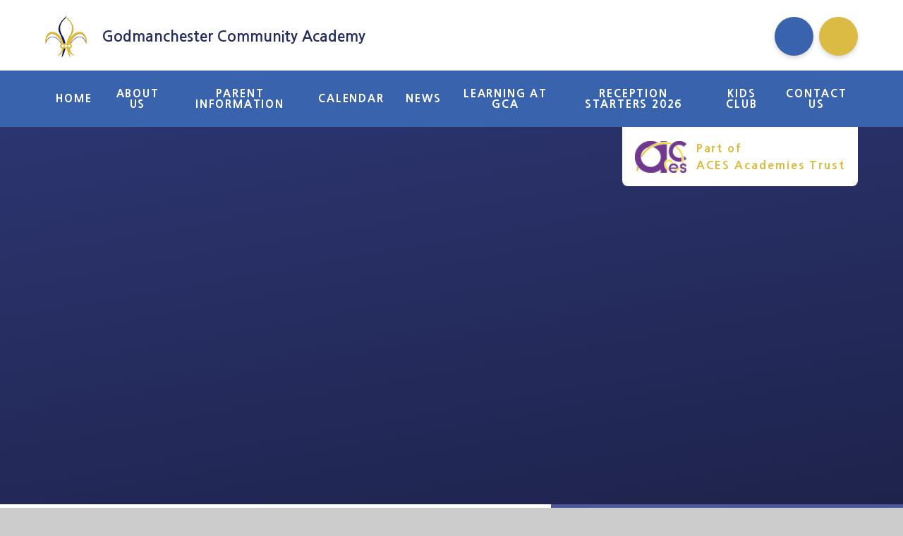

--- FILE ---
content_type: text/html
request_url: https://www.godmanchester.cambs.sch.uk/news/?pid=40&nid=3&storyid=185
body_size: 40826
content:

<!DOCTYPE html>
<!--[if IE 7]><html class="no-ios no-js lte-ie9 lte-ie8 lte-ie7" lang="en" xml:lang="en"><![endif]-->
<!--[if IE 8]><html class="no-ios no-js lte-ie9 lte-ie8"  lang="en" xml:lang="en"><![endif]-->
<!--[if IE 9]><html class="no-ios no-js lte-ie9"  lang="en" xml:lang="en"><![endif]-->
<!--[if !IE]><!--> <html class="no-ios no-js"  lang="en" xml:lang="en"><!--<![endif]-->
	<head>
		<meta http-equiv="X-UA-Compatible" content="IE=edge" />
		<meta http-equiv="content-type" content="text/html; charset=utf-8"/>
		
		<link rel="canonical" href="https://www.godmanchester.cambs.sch.uk/news/?pid=40&amp;nid=3&amp;storyid=185">
		<script>window.FontAwesomeConfig = {showMissingIcons: false};</script><link rel="stylesheet" media="screen" href="https://cdn.juniperwebsites.co.uk/_includes/font-awesome/5.7.1/css/fa-web-font.css?cache=v4.6.56.3">
<script defer src="https://cdn.juniperwebsites.co.uk/_includes/font-awesome/5.7.1/js/fontawesome-all.min.js?cache=v4.6.56.3"></script>
<script defer src="https://cdn.juniperwebsites.co.uk/_includes/font-awesome/5.7.1/js/fa-v4-shims.min.js?cache=v4.6.56.3"></script>

		<title>Godmanchester Community Academy - Item Not Available</title>
		
		<style type="text/css">
			:root {
				
				--col-pri: rgb(34, 34, 34);
				
				--col-sec: rgb(136, 136, 136);
				
			}
		</style>
		
<!--[if IE]>
<script>
console = {log:function(){return;}};
</script>
<![endif]-->

<script>
	var boolItemEditDisabled;
	var boolLanguageMode, boolLanguageEditOriginal;
	var boolViewingConnect;
	var boolConnectDashboard;
	var displayRegions = [];
	var intNewFileCount = 0;
	strItemType = "news story";
	strSubItemType = "News Story";

	var featureSupport = {
		tagging: false,
		eventTagging: false
	};
	var boolLoggedIn = false;
boolAdminMode = false;
	var boolSuperUser = false;
strCookieBarStyle = 'bar';
	intParentPageID = "40";
	intCurrentItemID = 185;
	intCurrentCatID = 3;
boolIsHomePage = false;
	boolItemEditDisabled = true;
	boolLanguageEditOriginal=true;
	strCurrentLanguage='en-gb';	strFileAttachmentsUploadLocation = 'bottom';	boolViewingConnect = false;	boolConnectDashboard = false;	var objEditorComponentList = {};

</script>

<script src="https://cdn.juniperwebsites.co.uk/admin/_includes/js/mutation_events.min.js?cache=v4.6.56.3"></script>
<script src="https://cdn.juniperwebsites.co.uk/admin/_includes/js/jquery/jquery.js?cache=v4.6.56.3"></script>
<script src="https://cdn.juniperwebsites.co.uk/admin/_includes/js/jquery/jquery.prefilter.js?cache=v4.6.56.3"></script>
<script src="https://cdn.juniperwebsites.co.uk/admin/_includes/js/jquery/jquery.query.js?cache=v4.6.56.3"></script>
<script src="https://cdn.juniperwebsites.co.uk/admin/_includes/js/jquery/js.cookie.js?cache=v4.6.56.3"></script>
<script src="/_includes/editor/template-javascript.asp?cache=260112"></script>
<script src="/admin/_includes/js/functions/minified/functions.login.new.asp?cache=260112"></script>

  <script>

  </script>
<link href="https://www.godmanchester.cambs.sch.uk/feeds/news.asp?nid=3&amp;pid=185&lang=en" rel="alternate" type="application/rss+xml" title="Godmanchester Community Academy - News Feed"><link href="https://www.godmanchester.cambs.sch.uk/feeds/comments.asp?title=Star Awards 11.11.22&amp;storyid=185&amp;nid=3&amp;item=news&amp;pid=40&lang=en" rel="alternate" type="application/rss+xml" title="Godmanchester Community Academy - Star Awards 11.11.22 - Blog Post Comments"><link rel="stylesheet" media="screen" href="/_site/css/main.css?cache=260112">
<link rel="stylesheet" media="screen" href="/_site/css/content.css?cache=260112">

	<link rel="stylesheet" href="/_site/css/print.css" type="text/css" media="print">
	<meta name="mobile-web-app-capable" content="yes">
	<meta name="apple-mobile-web-app-capable" content="yes">
	<meta name="viewport" content="width=device-width, initial-scale=1, minimum-scale=1, maximum-scale=1">
	<link rel="author" href="/humans.txt">
	<link rel="icon" href="/_site/images/favicons/favicon.ico">
	<link rel="apple-touch-icon" href="/_site/images/favicons/favicon.png">
	<link rel="preconnect" href="https://fonts.googleapis.com">
	<link rel="preconnect" href="https://fonts.gstatic.com" crossorigin>
	<link href="https://fonts.googleapis.com/css2?family=Nanum+Gothic:wght@400;700;800&family=Sacramento&display=swap" rel="stylesheet">

	<script type="text/javascript">
	var iOS = ( navigator.userAgent.match(/(iPad|iPhone|iPod)/g) ? true : false );
	if (iOS) { $('html').removeClass('no-ios').addClass('ios'); }
	</script><link rel="stylesheet" media="screen" href="https://cdn.juniperwebsites.co.uk/_includes/css/content-blocks.css?cache=v4.6.56.3">
<link rel="stylesheet" media="screen" href="/_includes/css/cookie-colour.asp?cache=260112">
<link rel="stylesheet" media="screen" href="https://cdn.juniperwebsites.co.uk/_includes/css/cookies.css?cache=v4.6.56.3">
<link rel="stylesheet" media="screen" href="https://cdn.juniperwebsites.co.uk/_includes/css/cookies.advanced.css?cache=v4.6.56.3">
<link rel="stylesheet" media="screen" href="/_site/css/news.css?cache=260112">
<link rel="stylesheet" media="screen" href="https://cdn.juniperwebsites.co.uk/_includes/css/overlord.css?cache=v4.6.56.3">
<link rel="stylesheet" media="screen" href="https://cdn.juniperwebsites.co.uk/_includes/css/templates.css?cache=v4.6.56.3">
<link rel="stylesheet" media="screen" href="/_site/css/attachments.css?cache=260112">
<link rel="stylesheet" media="screen" href="/_site/css/templates.css?cache=260112">
<style>#print_me { display: none;}</style><script src="https://cdn.juniperwebsites.co.uk/admin/_includes/js/modernizr.js?cache=v4.6.56.3"></script>

        <meta property="og:site_name" content="Godmanchester Community Academy" />
        <meta property="og:title" content="Item Not Available" />
        <meta property="og:image" content="https://www.godmanchester.cambs.sch.uk/_site/data/images/news/185/Stars%20of%20the%20Week%2011.11.22.PNG" />
        <meta property="og:type" content="website" />
        <meta property="twitter:card" content="summary" />
</head>


    <body>


<div id="print_me"></div>
<div class="mason mason--inner">

	<section class="access">
		<a class="access__anchor" name="header"></a>
		<a class="access__link" href="#content">Skip to content &darr;</a>
	</section>
	

	<header class="header header__flex" data-header="" data-menu="">
		<section class="menu">
			<button class="reset__button cover mobile__menu__bg" data-remove=".mason--menu"></button>
			<div class="menu__extras">
				<a class="social__link" href="" target="_blank"><i class="fab fa-facebook-square"></i></a><a class="social__link" href="https://twitter.com/GCA_learning" target="_blank"><i class="fab fa-twitter"></i></a>
				<button class="search__placeholder reset__button">
					<i class="fas fa-search"></i>
				</button>
			</div>
			<nav class="menu__sidebar">
				<ul class="menu__list reset__ul"><li class="menu__list__item menu__list__item--page_1"><a class="menu__list__item__link reset__a block" id="page_1" href="/"><span>Home</span></a><button class="menu__list__item__button reset__button" data-tab=".menu__list__item--page_1--expand"><i class="menu__list__item__button__icon fa fa-angle-down"></i></button></li><li class="menu__list__item menu__list__item--page_25 menu__list__item--subitems"><a class="menu__list__item__link reset__a block" id="page_25" href="/page/?title=About+Us&amp;pid=25"><span>About Us</span></a><button class="menu__list__item__button reset__button" data-tab=".menu__list__item--page_25--expand"><i class="menu__list__item__button__icon fa fa-angle-down"></i></button><ul class="menu__list__item__sub"><li class="menu__list__item menu__list__item--page_107"><a class="menu__list__item__link reset__a block" id="page_107" href="/page/?title=Co%2DHeadteachers%27+Welcome&amp;pid=107"><span>Co-Headteachers' Welcome</span></a><button class="menu__list__item__button reset__button" data-tab=".menu__list__item--page_107--expand"><i class="menu__list__item__button__icon fa fa-angle-down"></i></button></li><li class="menu__list__item menu__list__item--page_29"><a class="menu__list__item__link reset__a block" id="page_29" href="/page/?title=Staff&amp;pid=29"><span>Staff</span></a><button class="menu__list__item__button reset__button" data-tab=".menu__list__item--page_29--expand"><i class="menu__list__item__button__icon fa fa-angle-down"></i></button></li><li class="menu__list__item menu__list__item--page_31"><a class="menu__list__item__link reset__a block" id="page_31" href="/page/?title=Local+Governing+Committee&amp;pid=31"><span>Local Governing Committee</span></a><button class="menu__list__item__button reset__button" data-tab=".menu__list__item--page_31--expand"><i class="menu__list__item__button__icon fa fa-angle-down"></i></button></li><li class="menu__list__item menu__list__item--page_208"><a class="menu__list__item__link reset__a block" id="page_208" href="/page/?title=Policies+and+Procedures&amp;pid=208"><span>Policies and Procedures</span></a><button class="menu__list__item__button reset__button" data-tab=".menu__list__item--page_208--expand"><i class="menu__list__item__button__icon fa fa-angle-down"></i></button></li><li class="menu__list__item menu__list__item--page_34"><a class="menu__list__item__link reset__a block" id="page_34" href="/page/?title=Reportable+Information&amp;pid=34"><span>Reportable Information</span></a><button class="menu__list__item__button reset__button" data-tab=".menu__list__item--page_34--expand"><i class="menu__list__item__button__icon fa fa-angle-down"></i></button></li><li class="menu__list__item menu__list__item--url_4"><a class="menu__list__item__link reset__a block" id="url_4" href="https://www.acesacademies.co.uk/vacancies" target="_blank" rel="external"><span>Staff Vacancies</span></a><button class="menu__list__item__button reset__button" data-tab=".menu__list__item--url_4--expand"><i class="menu__list__item__button__icon fa fa-angle-down"></i></button></li></ul></li><li class="menu__list__item menu__list__item--page_42 menu__list__item--subitems"><a class="menu__list__item__link reset__a block" id="page_42" href="/page/?title=Parent+Information&amp;pid=42"><span>Parent Information</span></a><button class="menu__list__item__button reset__button" data-tab=".menu__list__item--page_42--expand"><i class="menu__list__item__button__icon fa fa-angle-down"></i></button><ul class="menu__list__item__sub"><li class="menu__list__item menu__list__item--page_170"><a class="menu__list__item__link reset__a block" id="page_170" href="/page/?title=The+School+Day&amp;pid=170"><span>The School Day</span></a><button class="menu__list__item__button reset__button" data-tab=".menu__list__item--page_170--expand"><i class="menu__list__item__button__icon fa fa-angle-down"></i></button></li><li class="menu__list__item menu__list__item--page_41"><a class="menu__list__item__link reset__a block" id="page_41" href="/page/?title=Term+Dates&amp;pid=41"><span>Term Dates</span></a><button class="menu__list__item__button reset__button" data-tab=".menu__list__item--page_41--expand"><i class="menu__list__item__button__icon fa fa-angle-down"></i></button></li><li class="menu__list__item menu__list__item--page_54"><a class="menu__list__item__link reset__a block" id="page_54" href="/page/?title=Arbor&amp;pid=54"><span>Arbor</span></a><button class="menu__list__item__button reset__button" data-tab=".menu__list__item--page_54--expand"><i class="menu__list__item__button__icon fa fa-angle-down"></i></button></li><li class="menu__list__item menu__list__item--page_48"><a class="menu__list__item__link reset__a block" id="page_48" href="/page/?title=Attendance+Matters&amp;pid=48"><span>Attendance Matters</span></a><button class="menu__list__item__button reset__button" data-tab=".menu__list__item--page_48--expand"><i class="menu__list__item__button__icon fa fa-angle-down"></i></button></li><li class="menu__list__item menu__list__item--page_37"><a class="menu__list__item__link reset__a block" id="page_37" href="/page/?title=SEND+%28Special+Educational+Needs+and+Disability%29&amp;pid=37"><span>SEND (Special Educational Needs and Disability)</span></a><button class="menu__list__item__button reset__button" data-tab=".menu__list__item--page_37--expand"><i class="menu__list__item__button__icon fa fa-angle-down"></i></button></li><li class="menu__list__item menu__list__item--page_50"><a class="menu__list__item__link reset__a block" id="page_50" href="/page/?title=Uniform&amp;pid=50"><span>Uniform</span></a><button class="menu__list__item__button reset__button" data-tab=".menu__list__item--page_50--expand"><i class="menu__list__item__button__icon fa fa-angle-down"></i></button></li><li class="menu__list__item menu__list__item--page_45"><a class="menu__list__item__link reset__a block" id="page_45" href="/page/?title=%26%238203%3BLunch&amp;pid=45"><span>&#8203;Lunch</span></a><button class="menu__list__item__button reset__button" data-tab=".menu__list__item--page_45--expand"><i class="menu__list__item__button__icon fa fa-angle-down"></i></button></li><li class="menu__list__item menu__list__item--page_43"><a class="menu__list__item__link reset__a block" id="page_43" href="/page/?title=Medical+Information&amp;pid=43"><span>Medical Information</span></a><button class="menu__list__item__button reset__button" data-tab=".menu__list__item--page_43--expand"><i class="menu__list__item__button__icon fa fa-angle-down"></i></button></li><li class="menu__list__item menu__list__item--page_46"><a class="menu__list__item__link reset__a block" id="page_46" href="/page/?title=Parent+Teacher+Association+%28PTA%29&amp;pid=46"><span>Parent Teacher Association (PTA)</span></a><button class="menu__list__item__button reset__button" data-tab=".menu__list__item--page_46--expand"><i class="menu__list__item__button__icon fa fa-angle-down"></i></button></li><li class="menu__list__item menu__list__item--page_44"><a class="menu__list__item__link reset__a block" id="page_44" href="/page/?title=PTA+After+School+Clubs&amp;pid=44"><span>PTA After School Clubs</span></a><button class="menu__list__item__button reset__button" data-tab=".menu__list__item--page_44--expand"><i class="menu__list__item__button__icon fa fa-angle-down"></i></button></li><li class="menu__list__item menu__list__item--page_56"><a class="menu__list__item__link reset__a block" id="page_56" href="/page/?title=Welfare+and+Family+Support&amp;pid=56"><span>Welfare and Family Support</span></a><button class="menu__list__item__button reset__button" data-tab=".menu__list__item--page_56--expand"><i class="menu__list__item__button__icon fa fa-angle-down"></i></button></li></ul></li><li class="menu__list__item menu__list__item--url_48"><a class="menu__list__item__link reset__a block" id="url_48" href="/calendar/?calid=2,3,1&amp;pid=0&amp;viewid=48"><span>Calendar</span></a><button class="menu__list__item__button reset__button" data-tab=".menu__list__item--url_48--expand"><i class="menu__list__item__button__icon fa fa-angle-down"></i></button></li><li class="menu__list__item menu__list__item--page_40 menu__list__item--subitems menu__list__item--selected"><a class="menu__list__item__link reset__a block" id="page_40" href="/page/?title=News&amp;pid=40"><span>News</span></a><button class="menu__list__item__button reset__button" data-tab=".menu__list__item--page_40--expand"><i class="menu__list__item__button__icon fa fa-angle-down"></i></button><ul class="menu__list__item__sub"><li class="menu__list__item menu__list__item--news_category_3 menu__list__item--selected"><a class="menu__list__item__link reset__a block" id="news_category_3" href="/news/?pid=40&amp;nid=3"><span>Latest News and Information</span></a><button class="menu__list__item__button reset__button" data-tab=".menu__list__item--news_category_3--expand"><i class="menu__list__item__button__icon fa fa-angle-down"></i></button></li><li class="menu__list__item menu__list__item--page_176"><a class="menu__list__item__link reset__a block" id="page_176" href="/page/?title=Newsletters&amp;pid=176"><span>Newsletters</span></a><button class="menu__list__item__button reset__button" data-tab=".menu__list__item--page_176--expand"><i class="menu__list__item__button__icon fa fa-angle-down"></i></button></li></ul></li><li class="menu__list__item menu__list__item--page_75 menu__list__item--subitems"><a class="menu__list__item__link reset__a block" id="page_75" href="/page/?title=Learning+at+GCA&amp;pid=75"><span>Learning at GCA</span></a><button class="menu__list__item__button reset__button" data-tab=".menu__list__item--page_75--expand"><i class="menu__list__item__button__icon fa fa-angle-down"></i></button><ul class="menu__list__item__sub"><li class="menu__list__item menu__list__item--page_59"><a class="menu__list__item__link reset__a block" id="page_59" href="/page/?title=Curriculum&amp;pid=59"><span>Curriculum</span></a><button class="menu__list__item__button reset__button" data-tab=".menu__list__item--page_59--expand"><i class="menu__list__item__button__icon fa fa-angle-down"></i></button></li><li class="menu__list__item menu__list__item--page_203"><a class="menu__list__item__link reset__a block" id="page_203" href="/page/?title=Trips+and+Visitors&amp;pid=203"><span>Trips and Visitors</span></a><button class="menu__list__item__button reset__button" data-tab=".menu__list__item--page_203--expand"><i class="menu__list__item__button__icon fa fa-angle-down"></i></button></li><li class="menu__list__item menu__list__item--page_211"><a class="menu__list__item__link reset__a block" id="page_211" href="/page/?title=Beyond+the+classroom&amp;pid=211"><span>Beyond the classroom</span></a><button class="menu__list__item__button reset__button" data-tab=".menu__list__item--page_211--expand"><i class="menu__list__item__button__icon fa fa-angle-down"></i></button></li><li class="menu__list__item menu__list__item--page_212"><a class="menu__list__item__link reset__a block" id="page_212" href="/page/?title=Year+Groups&amp;pid=212"><span>Year Groups</span></a><button class="menu__list__item__button reset__button" data-tab=".menu__list__item--page_212--expand"><i class="menu__list__item__button__icon fa fa-angle-down"></i></button></li></ul></li><li class="menu__list__item menu__list__item--page_194 menu__list__item--subitems"><a class="menu__list__item__link reset__a block" id="page_194" href="/page/?title=Reception+Starters+2026&amp;pid=194"><span>Reception Starters 2026</span></a><button class="menu__list__item__button reset__button" data-tab=".menu__list__item--page_194--expand"><i class="menu__list__item__button__icon fa fa-angle-down"></i></button><ul class="menu__list__item__sub"><li class="menu__list__item menu__list__item--page_195"><a class="menu__list__item__link reset__a block" id="page_195" href="/page/?title=Why+is+GCA+the+right+school+for+my+child%3F&amp;pid=195"><span>Why is GCA the right school for my child?</span></a><button class="menu__list__item__button reset__button" data-tab=".menu__list__item--page_195--expand"><i class="menu__list__item__button__icon fa fa-angle-down"></i></button></li><li class="menu__list__item menu__list__item--page_196"><a class="menu__list__item__link reset__a block" id="page_196" href="/page/?title=Do+you+offer+wrap%2Daround+childcare%3F&amp;pid=196"><span>Do you offer wrap-around childcare?</span></a><button class="menu__list__item__button reset__button" data-tab=".menu__list__item--page_196--expand"><i class="menu__list__item__button__icon fa fa-angle-down"></i></button></li></ul></li><li class="menu__list__item menu__list__item--page_10 menu__list__item--subitems"><a class="menu__list__item__link reset__a block" id="page_10" href="/page/?title=Kids+Club&amp;pid=10"><span>Kids Club</span></a><button class="menu__list__item__button reset__button" data-tab=".menu__list__item--page_10--expand"><i class="menu__list__item__button__icon fa fa-angle-down"></i></button><ul class="menu__list__item__sub"><li class="menu__list__item menu__list__item--page_120"><a class="menu__list__item__link reset__a block" id="page_120" href="/page/?title=Our+Team&amp;pid=120"><span>Our Team</span></a><button class="menu__list__item__button reset__button" data-tab=".menu__list__item--page_120--expand"><i class="menu__list__item__button__icon fa fa-angle-down"></i></button></li><li class="menu__list__item menu__list__item--page_119"><a class="menu__list__item__link reset__a block" id="page_119" href="/page/?title=Registration&amp;pid=119"><span>Registration</span></a><button class="menu__list__item__button reset__button" data-tab=".menu__list__item--page_119--expand"><i class="menu__list__item__button__icon fa fa-angle-down"></i></button></li></ul></li><li class="menu__list__item menu__list__item--page_73 menu__list__item--subitems"><a class="menu__list__item__link reset__a block" id="page_73" href="/page/?title=Contact+Us&amp;pid=73"><span>Contact Us</span></a><button class="menu__list__item__button reset__button" data-tab=".menu__list__item--page_73--expand"><i class="menu__list__item__button__icon fa fa-angle-down"></i></button><ul class="menu__list__item__sub"><li class="menu__list__item menu__list__item--form_20"><a class="menu__list__item__link reset__a block" id="form_20" href="/form/?pid=73&amp;form=20"><span>Book a visit</span></a><button class="menu__list__item__button reset__button" data-tab=".menu__list__item--form_20--expand"><i class="menu__list__item__button__icon fa fa-angle-down"></i></button></li><li class="menu__list__item menu__list__item--form_19"><a class="menu__list__item__link reset__a block" id="form_19" href="/form/?pid=73&amp;form=19"><span>Contact Staff Members</span></a><button class="menu__list__item__button reset__button" data-tab=".menu__list__item--form_19--expand"><i class="menu__list__item__button__icon fa fa-angle-down"></i></button></li><li class="menu__list__item menu__list__item--form_21"><a class="menu__list__item__link reset__a block" id="form_21" href="/form/?pid=73&amp;form=21"><span>Contact the Safeguarding Designated Persons</span></a><button class="menu__list__item__button reset__button" data-tab=".menu__list__item--form_21--expand"><i class="menu__list__item__button__icon fa fa-angle-down"></i></button></li><li class="menu__list__item menu__list__item--form_18"><a class="menu__list__item__link reset__a block" id="form_18" href="/form/?pid=73&amp;form=18"><span>General Enquiries</span></a><button class="menu__list__item__button reset__button" data-tab=".menu__list__item--form_18--expand"><i class="menu__list__item__button__icon fa fa-angle-down"></i></button></li><li class="menu__list__item menu__list__item--form_17"><a class="menu__list__item__link reset__a block" id="form_17" href="/form/?pid=73&amp;form=17"><span>Update Contact Details</span></a><button class="menu__list__item__button reset__button" data-tab=".menu__list__item--form_17--expand"><i class="menu__list__item__button__icon fa fa-angle-down"></i></button></li></ul></li></ul>
			</nav>
		</section>
		<div class="header__extras">
			<button class="menu__btn reset__button bg__pri block fw__700 f__uppercase col__white" data-toggle=".mason--menu">	
				<div class="menu__btn__text menu__btn__text--open cover"><i class="fas fa-bars"></i></div>
				<div class="menu__btn__text menu__btn__text--close cover"><i class="fas fa-times"></i></div>
			</button>
		</div>
		<div class="header__container">
			<div class="header__logo inline">
				<a href="/" class="block"><img src="/_site/images/design/logo.png" class="block" alt="Godmanchester Community Academy" /></a>
				<h1 class="header__title f__22 col__pri">Godmanchester Community Academy</h1>			
			</div>
		</div>
	</header>
	<div class="search__container hidden">
		<form class="search" method="post" action="/search/default.asp?pid=0">
			<input class="search__input" type="text" name="searchValue" title="Search" placeholder="Search" />
			<button class="search__submit" type="submit" name="Search" title="Search" aria-label="Search"><i class="fa fa-search" aria-hidden="true"></i></button>
		</form>
		<button class="search__close" data-toggle=".mason--search" title="Close" aria-label="Close"><i class="fa fa-times" aria-hidden="true"></i></button>
	</div>
	
	<section class="hero parent">
		
		<div class="hero__slideshow cover parent" data-cycle="">
			<div class="hero__slideshow__item cover"><div class="hero__slideshow__item__image" data-img="/_site/data/files/images/slideshow/142A06AE9A7DAA595BE372D2E0DF995B.png"></div></div><div class="hero__slideshow__item cover"><div class="hero__slideshow__item__image" data-img="/_site/data/files/images/slideshow/16A3BE7012EB133A54B9D1506705AAEE.png"></div></div><div class="hero__slideshow__item cover"><div class="hero__slideshow__item__image" data-img="/_site/data/files/images/slideshow/23DBCB8C52A0B4F10DE0385B3E82776D.jpg"></div></div><div class="hero__slideshow__item cover"><div class="hero__slideshow__item__image" data-img="/_site/data/files/images/slideshow/27195D68C61213B74A5D30FB20722502.PNG"></div></div><div class="hero__slideshow__item cover"><div class="hero__slideshow__item__image" data-img="/_site/data/files/images/slideshow/360A7FC7E22A0D316DD37E9FDECE748B.PNG"></div></div><div class="hero__slideshow__item cover"><div class="hero__slideshow__item__image" data-img="/_site/data/files/images/slideshow/51A2E19D6B32A9C6A6B76F7AADAFED0F.png"></div></div><div class="hero__slideshow__item cover"><div class="hero__slideshow__item__image" data-img="/_site/data/files/images/slideshow/5DA5F3476C52B727024886DC1B1E1767.jpg"></div></div><div class="hero__slideshow__item cover"><div class="hero__slideshow__item__image" data-img="/_site/data/files/images/slideshow/6BCB107B0F35DF4CB632585597F24C2E.PNG"></div></div><div class="hero__slideshow__item cover"><div class="hero__slideshow__item__image" data-img="/_site/data/files/images/slideshow/78C0C834254037FC7D32884220D1F583.jpg"></div></div><div class="hero__slideshow__item cover"><div class="hero__slideshow__item__image" data-img="/_site/data/files/images/slideshow/82A9C5D8D41463F06DB704891E229AF7.PNG"></div></div><div class="hero__slideshow__item cover"><div class="hero__slideshow__item__image" data-img="/_site/data/files/images/slideshow/9C823BA1E59751A4AB83C7D1D9D04D52.PNG"></div></div><div class="hero__slideshow__item cover"><div class="hero__slideshow__item__image" data-img="/_site/data/files/images/slideshow/A94A2C5CD65D6F56948BCB1BA96F85EE.png"></div></div><div class="hero__slideshow__item cover"><div class="hero__slideshow__item__image" data-img="/_site/data/files/images/slideshow/AA6BF0C7FE210C39D233396704926CB2.png"></div></div><div class="hero__slideshow__item cover"><div class="hero__slideshow__item__image" data-img="/_site/data/files/images/slideshow/D3F284F15519C57C16B3411AB77D941D.png"></div></div><div class="hero__slideshow__item cover"><div class="hero__slideshow__item__image" data-img="/_site/data/files/images/slideshow/E67370C60BE2155E9BFBFBE2ADB18EF4.png"></div></div>
		</div>
		
		<a class="hero__trust__link" href="https://www.acesacademies.co.uk/" target="_blank">
			<img src="/_site/images/design/trust.png" alt="ACES Academics Trust logo" />
			<p>Part of<br/>ACES Academies Trust</p>
		</a>
	</section>
	
	<main class="main container" id="scrollDown">
		
		<div class="main__flex">
			<div class="content content--news_story">
				<div class="breadcrumbs">
					<ul class="content__path"><li class="content__path__item content__path__item--page_1 inline f__uppercase"><a class="content__path__item__link reset__a col__type" id="page_1" href="/">Home</a><span class="content__path__item__sep"><i class="fas fa-chevron-right"></i></span></li><li class="content__path__item content__path__item--page_40 content__path__item--selected inline f__uppercase"><a class="content__path__item__link reset__a col__type" id="page_40" href="/page/?title=News&amp;pid=40">News</a><span class="content__path__item__sep"><i class="fas fa-chevron-right"></i></span></li><li class="content__path__item content__path__item--news_category_3 content__path__item--selected inline f__uppercase"><a class="content__path__item__link reset__a col__type" id="news_category_3" href="/news/?pid=40&amp;nid=3">Latest News and Information</a><span class="content__path__item__sep"><i class="fas fa-chevron-right"></i></span></li></ul>
				</div>
				<h1 class="content__title" id="itemTitle">Item Not Available</h1>
				<a class="content__anchor" name="content"></a>
				<div class="content__region"><p>Sorry this item is no longer available to view on this site.</p>
<script>
	function loadmore(ele, event) {
		event.preventDefault();
		$.ajax({
			url: $(ele).attr('href'),
			dataType: "JSON",

			success: function(data) {
				$('.content__news__list').append(data.newsStories);
				if (data.moreLink) {
					$(ele).replaceWith(data.moreLink.replace(/&amp;/g, '&'));
				} else {
					$(ele).remove();
				}
			}
		});
	}
</script>
				</div>			
						
			</div>
			
				<div class="subnav__container container">
					<nav class="subnav">
						<a class="subnav__anchor" name="subnav"></a>
						<h2 class="subnav__title">In this section</h2>
						<ul class="subnav__list"><li class="subnav__list__item subnav__list__item--news_category_3 subnav__list__item--selected"><a class="subnav__list__item__link col__white reset__a block" id="news_category_3" href="/news/?pid=40&amp;nid=3"><span class="inline">Latest News and Information</span></a></li><li class="subnav__list__item subnav__list__item--page_176"><a class="subnav__list__item__link col__white reset__a block" id="page_176" href="/page/?title=Newsletters&amp;pid=176"><span class="inline">Newsletters</span></a></li></ul>
					</nav>
					
				</div>
			
		</div>
			
	</main> 

	
				
	



	<footer class="footer bg__pri container col__white f__center">
		<div class="footer__inner">
			<h2 class="footer__name">Godmanchester Community Academy</h2>
			<p class="trust__link">Part of <a href="https://www.acesacademies.co.uk/" target="_blank">ACES Academies Trust</a></p>
			<div class="footer__legal">
				<div class="footer__legal__flex">
					<div>
						<div class="footer__legal__row">
							<p>&copy; 2026&nbsp;Godmanchester Community Academy</p>
							<p>School Website design by <a rel="nofollow" target="_blank" href="https://websites.junipereducation.org/"> e4education</a></p>
						</div>
						<div class="footer__legal__row">
							<a href="https://www.godmanchester.cambs.sch.uk/accessibility.asp?level=high-vis&amp;item=news_story_185" title="This link will display the current page in high visibility mode, suitable for screen reader software">High Visibility Version</a><a href="https://www.godmanchester.cambs.sch.uk/accessibility-statement/">Accessibility Statement</a>
							<a href="/sitemap/?pid=0">Sitemap</a>
							<a href="/privacy-cookies/">Privacy Policy</a><a href="#" id="cookie_settings" role="button" title="Cookie Settings" aria-label="Cookie Settings">Cookie Settings</a>
<script>
	$(document).ready(function() {
		$('#cookie_settings').on('click', function(event) { 
			event.preventDefault();
			$('.cookie_information__icon').trigger('click');
		});
	}); 
</script>
						</div>
					</div>
					<div class="footer__legal__icons">
						<div class="footer__legal__row__icon">
							<img src="/_site/images/design/Eco-schools 2023to2024.png" />
						</div>
						<div class="footer__legal__row__icon">
							<img src="/_site/images/design/modeshift_stars.png" />
						</div>
					    <div class="footer__legal__row__icon">
							<img src="/_site/images/design/PSQM 2023to2026.jpg" />
				</div>
			</div>
		</div>

	</footer>

	 

	

</div>

<!-- JS -->

<style>
	.image__map {
		position: relative;
		display: inline-block;
	}
	.image__map img {
		display: block;
		max-width: 100%;
	}
	.image__map__link {
		position: absolute;
		z-index: 2;
		display: block;
		
	}
	.mason--demo .image__map__link {
		border: 2px solid red;
	}
</style>


<!-- /JS -->
<script src="https://cdn.juniperwebsites.co.uk/admin/_includes/js/functions/minified/functions.dialog.js?cache=v4.6.56.3"></script>
<div class="cookie_information cookie_information--bar cookie_information--bottom cookie_information--left cookie_information--active"> <div class="cookie_information__icon_container "> <div class="cookie_information__icon " title="Cookie Settings"><i class="fa fa-exclamation"></i></div> <div class="cookie_information__hex "></div> </div> <div class="cookie_information__inner"> <div class="cookie_information__hex cookie_information__hex--large"></div> <div class="cookie_information__info"> <span class="cookie_information_heading">Cookie Policy</span> <article>This site uses cookies to store information on your computer. <a href="/privacy-cookies" title="See cookie policy">Click here for more information</a><div class="cookie_information__buttons"><button class="cookie_information__button " data-type="allow" title="Allow" aria-label="Allow">Allow</button><button class="cookie_information__button  " data-type="deny" title="Deny" aria-label="Deny">Deny</button></div></article> </div> <button class="cookie_information__close"><i class="fa fa-times" ria-hidden="true"></i></button> </div></div>

<script>
    var strDialogTitle = 'Cookie Settings',
        strDialogSaveButton = 'Save',
        strDialogRevokeButton = 'Revoke';

    $(document).ready(function(){
        $('.cookie_information__icon, .cookie_information__close').on('click', function() {
            $('.cookie_information').toggleClass('cookie_information--active');
        });

        if ($.cookie.allowed()) {
            $('.cookie_information__icon_container').addClass('cookie_information__icon_container--hidden');
            $('.cookie_information').removeClass('cookie_information--active');
        }

        $(document).on('click', '.cookie_information__button', function() {
            var strType = $(this).data('type');
            if (strType === 'settings') {
                openCookieSettings();
            } else {
                saveCookiePreferences(strType, '');
            }
        });
        if (!$('.cookie_ui').length) {
            $('body').append($('<div>', {
                class: 'cookie_ui'
            }));
        }

        var openCookieSettings = function() {
            $('body').e4eDialog({
                diagTitle: strDialogTitle,
                contentClass: 'clublist--add',
                width: '500px',
                height: '90%',
                source: '/privacy-cookies/cookie-popup.asp',
                bind: false,
                appendTo: '.cookie_ui',
                buttons: [{
                    id: 'primary',
                    label: strDialogSaveButton,
                    fn: function() {
                        var arrAllowedItems = [];
                        var strType = 'allow';
                        arrAllowedItems.push('core');
                        if ($('#cookie--targeting').is(':checked')) arrAllowedItems.push('targeting');
                        if ($('#cookie--functional').is(':checked')) arrAllowedItems.push('functional');
                        if ($('#cookie--performance').is(':checked')) arrAllowedItems.push('performance');
                        if (!arrAllowedItems.length) strType = 'deny';
                        if (!arrAllowedItems.length === 4) arrAllowedItems = 'all';
                        saveCookiePreferences(strType, arrAllowedItems.join(','));
                        this.close();
                    }
                }, {
                    id: 'close',
                    
                    label: strDialogRevokeButton,
                    
                    fn: function() {
                        saveCookiePreferences('deny', '');
                        this.close();
                    }
                }]
            });
        }
        var saveCookiePreferences = function(strType, strCSVAllowedItems) {
            if (!strType) return;
            if (!strCSVAllowedItems) strCSVAllowedItems = 'all';
            $.ajax({
                'url': '/privacy-cookies/json.asp?action=updateUserPreferances',
                data: {
                    preference: strType,
                    allowItems: strCSVAllowedItems === 'all' ? '' : strCSVAllowedItems
                },
                success: function(data) {
                    var arrCSVAllowedItems = strCSVAllowedItems.split(',');
                    if (data) {
                        if ('allow' === strType && (strCSVAllowedItems === 'all' || (strCSVAllowedItems.indexOf('core') > -1 && strCSVAllowedItems.indexOf('targeting') > -1) && strCSVAllowedItems.indexOf('functional') > -1 && strCSVAllowedItems.indexOf('performance') > -1)) {
                            if ($(document).find('.no__cookies').length > 0) {
                                $(document).find('.no__cookies').each(function() {
                                    if ($(this).data('replacement')) {
                                        var replacement = $(this).data('replacement')
                                        $(this).replaceWith(replacement);
                                    } else {
                                        window.location.reload();
                                    }
                                });
                            }
                            $('.cookie_information__icon_container').addClass('cookie_information__icon_container--hidden');
                            $('.cookie_information').removeClass('cookie_information--active');
                            $('.cookie_information__info').find('article').replaceWith(data);
                        } else {
                            $('.cookie_information__info').find('article').replaceWith(data);
                            if(strType === 'dontSave' || strType === 'save') {
                                $('.cookie_information').removeClass('cookie_information--active');
                            } else if(strType === 'deny') {
                                $('.cookie_information').addClass('cookie_information--active');
                            } else {
                                $('.cookie_information').removeClass('cookie_information--active');
                            }
                        }
                    }
                }
            });
        }
    });
</script><script src="/_includes/js/mason.min.js?cache=260112"></script>
<script src="/_site/js/min/jquery.cycle2.min.js?cache=260112"></script>
<script src="/_site/js/min/jquery.cycle2.scrollVert.min.js?cache=260112"></script>
<script src="/_site/js/min/owl.carousel.min.js?cache=260112"></script>
<script src="/_site/js/min/modernizer-custom.min.js?cache=260112"></script>
<script src="/_site/js/min/functions.min.js?cache=260112"></script>
<script src="/_site/js/min/scripts.min.js?cache=260112"></script>
<script>
var loadedJS = {"https://cdn.juniperwebsites.co.uk/_includes/font-awesome/5.7.1/js/fontawesome-all.min.js": true,"https://cdn.juniperwebsites.co.uk/_includes/font-awesome/5.7.1/js/fa-v4-shims.min.js": true,"https://cdn.juniperwebsites.co.uk/admin/_includes/js/mutation_events.min.js": true,"https://cdn.juniperwebsites.co.uk/admin/_includes/js/jquery/jquery.js": true,"https://cdn.juniperwebsites.co.uk/admin/_includes/js/jquery/jquery.prefilter.js": true,"https://cdn.juniperwebsites.co.uk/admin/_includes/js/jquery/jquery.query.js": true,"https://cdn.juniperwebsites.co.uk/admin/_includes/js/jquery/js.cookie.js": true,"/_includes/editor/template-javascript.asp": true,"/admin/_includes/js/functions/minified/functions.login.new.asp": true,"https://cdn.juniperwebsites.co.uk/admin/_includes/js/modernizr.js": true,"https://cdn.juniperwebsites.co.uk/admin/_includes/js/functions/minified/functions.dialog.js": true,"/_includes/js/mason.min.js": true,"/_site/js/min/jquery.cycle2.min.js": true,"/_site/js/min/jquery.cycle2.scrollVert.min.js": true,"/_site/js/min/owl.carousel.min.js": true,"/_site/js/min/modernizer-custom.min.js": true,"/_site/js/min/functions.min.js": true,"/_site/js/min/scripts.min.js": true};
var loadedCSS = {"https://cdn.juniperwebsites.co.uk/_includes/font-awesome/5.7.1/css/fa-web-font.css": true,"/_site/css/main.css": true,"/_site/css/content.css": true,"https://cdn.juniperwebsites.co.uk/_includes/css/content-blocks.css": true,"/_includes/css/cookie-colour.asp": true,"https://cdn.juniperwebsites.co.uk/_includes/css/cookies.css": true,"https://cdn.juniperwebsites.co.uk/_includes/css/cookies.advanced.css": true,"/_site/css/news.css": true,"https://cdn.juniperwebsites.co.uk/_includes/css/overlord.css": true,"https://cdn.juniperwebsites.co.uk/_includes/css/templates.css": true,"/_site/css/attachments.css": true,"/_site/css/templates.css": true};
</script>


</body>
</html>

--- FILE ---
content_type: application/javascript
request_url: https://www.godmanchester.cambs.sch.uk/_site/js/min/jquery.cycle2.scrollVert.min.js?cache=260112
body_size: 295
content:
!function(a){"use strict";a.fn.cycle.transitions.scrollVert={before:function(a,b,c,d){a.API.stackSlides(a,b,c,d);var e=a.container.css("overflow","hidden").height();a.cssBefore={top:d?e:-e,left:0,opacity:1,display:"block",visibility:"visible"},a.animIn={top:0},a.animOut={top:d?-e:e}}}}(jQuery);

--- FILE ---
content_type: application/javascript
request_url: https://www.godmanchester.cambs.sch.uk/_site/js/min/scripts.min.js?cache=260112
body_size: 5285
content:
"use strict";function scripts(){if($(".menu__list__item__sub").each(function(){4<$(this).children().length&&$(this).addClass("menu__list__item__sub--columns"),$(this).offset().left+$(this).outerWidth()>$(window).width()?$(this).addClass("menu__fix__right"):$(this).removeClass("menu__fix__right")}),loadCycle(".hero__slideshow",!0,!1,{speed:1e3,timeout:8e3,slides:"> .hero__slideshow__item"}),$(".search__placeholder, .search__close").click(function(){$(".search__container").toggleClass("hidden")}),blnHome){var e=$(".events__list");!function(e,t,s){for(var a=$(e),n=0;n<a.length;n+=t)a.slice(n,n+t).wrapAll(s).stop()}(e.children(),3,"<ul class='events__group__list'></ul>"),e.cycle({speed:1e3,timeout:0,slides:"> .events__group__list ",autoHeight:"calc",next:".events__next",prev:".events__prev",fx:"scrollVert"});var t=$(".quicklinks"),s=$(".quicklinks").children().length;if(4<s){var a=s%5;console.log(a),0==a?t.addClass("quicklinks-5"):4==a&&t.addClass("quicklinks-4")}var n=$(".news__list");loadOwlCarousel(".news__list",!0,{responsiveClass:!0,autoWidth:!1,merge:!1,loop:!1,callbacks:!0,dots:!1,margin:40,responsive:{0:{items:1},550:{items:2},1024:{items:3,margin:80}}}),$(".news__next").click(function(){n.trigger("next.owl.carousel",[800])}),$(".news__prev").click(function(){n.trigger("prev.owl.carousel",[800])});var i=$(".twitter__tweets");i.length&&loadOwlCarousel(i,!0,{autoWidth:!0,margin:22,nav:!1,dots:!1,autoplaySpeed:300,dragEndSpeed:300,dotsSpeed:300,navSpeed:300}),$(".quote__list").cycle({speed:1e3,timeout:8e3,slides:"> .quote__item",pager:".quote__pager",pagerTemplate:'<button class="quote__pager__item reset__button"></button>',prev:".quote__prev",next:".quote__next"})}if(blnInner,blnForm){if(1<$(".form__page").length){var o='<div class="steps">';$(".content__form .form__page").each(function(e){var t="Page "+(e+1);$(this).children(":first").has("h2").length&&(t=$(this).find("h2:first").text(),$(this).find("h2:first").parent().remove()),o=o+'<div class="step" data-id="'+(e+1)+'"><h2><span>'+(e+1)+"</span>"+t+"</h2></div>"}),$(".content__region .formLayout").prepend(o),$(".step:first").addClass("step--active"),$(".content__form .form__page__pagination").on("click",function(){setTimeout(function(){var e=$('.content__form .form__page[hidden!="hidden"]').index();$(".step").removeClass("step--active step--completed");for(var t=0;t<e;t++)$(".step:eq("+t+")").addClass("step--completed");$(".step:eq("+e+")").addClass("step--active")},200)})}$(".content__form__element--list fieldset").each(function(){$(this).children().wrapAll('<div class="content__form__fieldsetFix"/>'),$(this).find(".content__form__element__opt").wrapAll('<div class="content__form__element__optWrap"/>')}),$(".content__form__element--list select:not([size])").each(function(){$(this).wrap('<div class="content__form__selectWrap" />')}),$(".content__form__element--date .form__datePicker").each(function(){$(this).wrap('<div class="content__form__dateWrap" />')}),$('.content__form__element--file input[type="file"]').each(function(){$(this).after('<div class="content__form__uploader">No File Selected</div>')}),$(".content__form__element--file").on("click",".content__form__uploader",function(){$(this).parent().find("input").trigger("click")}),$(".content__form__element--file input").on("change",function(e){var t=$(this).parent().find(".content__form__uploader"),s="";(s=this.files&&1<this.files.length?(this.getAttribute("data-multiple-caption")||"").replace("{count}",this.files.length):e.target.value.split("\\").pop())&&t.text(s)}),$(".content__form__element--rating .ratingInput").each(function(){$(this).append("<span />")}),$(".content__form__fieldsetFix legend").each(function(){var e=$(this);""!=e.html()&&"<em>*</em>"!=e.html()||e.remove()})}}function customScroll(e){}function mapLoaded(e,t){}if(blnAdmin){$("#related__choose").e4eDialog({diagTitle:"Choose Related Links",buttons:["Save"],buttonClasses:["primary"],buttonFunctions:["updateSelected()"],showClose:!1,resizeable:!1,allowDialogs:!0,width:"1250px",height:"67vh"}),$("#page__options").e4eDialog({diagTitle:"Page Options",buttons:["Save"],buttonClasses:["primary"],buttonFunctions:["saveItem()"],showClose:!1,resizeable:!1,allowDialogs:!0,width:"680",height:"60vh"}),$(".subnav__grid__edit").on("click",function(e){e.preventDefault(),$(this).e4eDialog({diagTitle:"Choose Image",buttons:["Save"],buttonClasses:["primary"],buttonFunctions:["customSave()"],showClose:!1,resizeable:!1,allowDialogs:!0,width:"780",height:"60vh",bind:!1})});var fontAweArr={Payment:["fas fa-pound-sign"],Computer:["fas fa-desktop"],Telephone:["fas fa-phone"],Marker:["fas fa-map-marker-alt"],Arrow:["fas fa-arrow-right"],Padlock:["fas fa-lock"],Document:["far fa-file-alt"],Email:["far fa-envelope"],Book:["fas fa-book"],Users:["fas fa-users"],Utensils:["fas fa-utensils"],Head:["fas fa-head-side-brain"],Pinterest:["fas fa-user-graduate"],Twitter:["fab fa-twitter"],Facebook:["fab fa-facebook-f"],Youtube:["fab fa-youtube"],Instagram:["fab fa-instagram"],LinkedIn:["fab fa-linkedin-in"],Vimeo:["fab fa-vimeo-v"],Search:["fas fa-search"]},faSelect=$("#customFormField18"),faInput=$("#customFormField17");faSelect.on("change",function(){var e=$(this).val(),t=fontAweArr[e][0];faInput.val(t).prev().html('<i class="'+t+'"></i>')})}